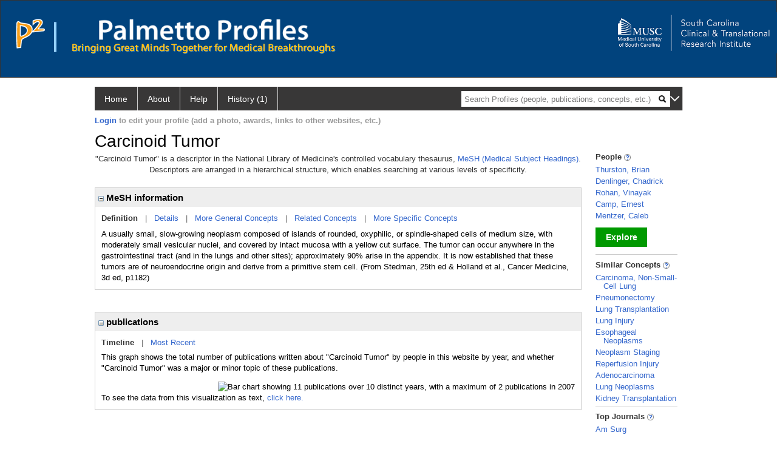

--- FILE ---
content_type: text/html; charset=utf-8
request_url: https://profiles.musc.edu/display/103031/
body_size: 14021
content:

<!DOCTYPE html PUBLIC "-//W3C//DTD XHTML 1.0 Strict//EN" "https://www.w3.org/TR/xhtml1/DTD/xhtml1-strict.dtd">
<html>
<head id="ctl00_Head1"><title>
	Carcinoid Tumor | Palmetto Profiles
</title><meta charset="utf-8" /><meta name="description" content="Palmetto profiles" /><meta name="keywords" content="Palmetto profiles" /><meta name="google-site-verification" content="rRJ1-GTxBGELaUH0HIy6hcI9C-BxsqmSbBLHQxk8nfA" /><meta http-equiv="X-UA-Compatible" content="IE-edge" /><meta name="viewport" content="width=device-width, initial-scale=1" />
    <script type="text/javascript" src="https://ajax.aspnetcdn.com/ajax/jQuery/jquery-3.3.1.min.js"></script>
    <!-- Latest compiled and minified CSS -->
    <link rel="stylesheet" href="https://maxcdn.bootstrapcdn.com/bootstrap/3.3.7/css/bootstrap.min.css" integrity="sha384-BVYiiSIFeK1dGmJRAkycuHAHRg32OmUcww7on3RYdg4Va+PmSTsz/K68vbdEjh4u" crossorigin="anonymous" />
    <!-- Optional theme -->
    <link rel="stylesheet" href="https://maxcdn.bootstrapcdn.com/bootstrap/3.3.7/css/bootstrap-theme.min.css" integrity="sha384-rHyoN1iRsVXV4nD0JutlnGaslCJuC7uwjduW9SVrLvRYooPp2bWYgmgJQIXwl/Sp" crossorigin="anonymous" /><link rel="stylesheet" href="https://netdna.bootstrapcdn.com/font-awesome/4.2.0/css/font-awesome.min.css" />
    <!-- Latest compiled and minified JavaScript -->
    <script type="text/javascript" src="https://maxcdn.bootstrapcdn.com/bootstrap/3.3.7/js/bootstrap.min.js" integrity="sha384-Tc5IQib027qvyjSMfHjOMaLkfuWVxZxUPnCJA7l2mCWNIpG9mGCD8wGNIcPD7Txa" crossorigin="anonymous"></script>      

    
    <link href="https://profiles.musc.edu/framework/css/profiles.css" rel="stylesheet" type="text/css" media="all" /><link href="https://profiles.musc.edu/framework/css/prns-theme.css" rel="stylesheet" type="text/css" media="all" /><link href="https://profiles.musc.edu/framework/css/prns-theme-menus-top.css" rel="stylesheet" type="text/css" media="all" /><meta name="apple-mobile-web-app-title" content="Palmetto profiles" /><meta name="application-name" content="Palmetto profiles" /><meta name="msapplication-TileColor" content="#a41c2f" /><meta name="theme-color" content="#a41c2f" /><link href="https://profiles.musc.edu/Profile/CSS/display.css" rel="stylesheet" type="text/css" media="all" /><script type="text/javascript" src="https://profiles.musc.edu/Framework/JavaScript/profiles.js"></script><script type="text/javascript">
var _rootDomain = "https://profiles.musc.edu";
</script><link rel="alternate" type="application/rdf+xml" href="https://profiles.musc.edu/profile/103031/103031.rdf" /></head>
<body id="ctl00_bodyMaster">
    <!-- Google Tag Manager (noscript) -->
    <noscript>
        <iframe src="https://www.googletagmanager.com/ns.html?id=GTM-PXSD37"
            height="0" width="0" style="display: none; visibility: hidden"></iframe>
    </noscript>
    <!-- End Google Tag Manager (noscript) -->
    <form name="aspnetForm" method="post" action="../../Profile/Display.aspx?subject=103031&amp;predicate=&amp;object=&amp;tab=&amp;file=&amp;viewas=HTML&amp;ContentType=text%2fhtml&amp;StatusCode=200&amp;SessionID=BD6013E6-B22E-420E-A217-D82EE431896B" id="aspnetForm" enctype="multipart/form-data">
<div>
<input type="hidden" name="ctl00_toolkitScriptMaster_HiddenField" id="ctl00_toolkitScriptMaster_HiddenField" value="" />
<input type="hidden" name="__EVENTTARGET" id="__EVENTTARGET" value="" />
<input type="hidden" name="__EVENTARGUMENT" id="__EVENTARGUMENT" value="" />
<input type="hidden" name="__VIEWSTATE" id="__VIEWSTATE" value="/wEPDwUENTM4MWRkQW4iE5xtSmy7xpYkwPLA2pk5yLEvhkiJwCBnL/3xn2I=" />
</div>

<script type="text/javascript">
//<![CDATA[
var theForm = document.forms['aspnetForm'];
if (!theForm) {
    theForm = document.aspnetForm;
}
function __doPostBack(eventTarget, eventArgument) {
    if (!theForm.onsubmit || (theForm.onsubmit() != false)) {
        theForm.__EVENTTARGET.value = eventTarget;
        theForm.__EVENTARGUMENT.value = eventArgument;
        theForm.submit();
    }
}
//]]>
</script>


<script src="/WebResource.axd?d=nn0m660Qfie1NxIqUX0EOWgPqLP2JJ_s19UbhXnxURDkaWFWL3uw3nd3_YSm8CEDkr9l_dwYGDNP8MX2RQomphE32WFUF5msj9oQSDt0ctY1&amp;t=638942066805310136" type="text/javascript"></script>


<script src="/ScriptResource.axd?d=zTs_9uxZLYWoLQJ-uW4_V89oYO79V0weCg32IqxmnUROxJ97gZ11lzOl6zz9x_wccoyKQyVSBxXXr0gJp__hZ9dWi5qaSh6gw_7q9u2rrDCFpBk01gykLkUiVpnxoDayjC9yqQGqKOi4-zN9KOmNJw2&amp;t=705c9838" type="text/javascript"></script>
<script type="text/javascript">
//<![CDATA[
if (typeof(Sys) === 'undefined') throw new Error('ASP.NET Ajax client-side framework failed to load.');
//]]>
</script>

<script src="/ScriptResource.axd?d=lF6j19vNqaSZKw8z9s8ftgYO4AXdANq8q_ED69iYtQa140AqBZEvKUxKSL-riyV_g0hGaUUbFjLJSnkViHrCKCxCum912Gl6q0s_HjFPKGDhmzEqa2bz1nxg25AgV5eocO2RF3iCjFZfP-h91XNRUQ2&amp;t=705c9838" type="text/javascript"></script>
<div>

	<input type="hidden" name="__VIEWSTATEGENERATOR" id="__VIEWSTATEGENERATOR" value="BDFA38F5" />
</div>
        <script type="text/javascript">
//<![CDATA[
Sys.WebForms.PageRequestManager._initialize('ctl00$toolkitScriptMaster', 'aspnetForm', [], [], [], 3600, 'ctl00');
//]]>
</script>


        <script type="text/javascript">
            (function (i, s, o, g, r, a, m) {
                i['GoogleAnalyticsObject'] = r; i[r] = i[r] || function () {
                    (i[r].q = i[r].q || []).push(arguments)
                }, i[r].l = 1 * new Date(); a = s.createElement(o), m = s.getElementsByTagName(o)[0]; a.async = 1; a.src = g; m.parentNode.insertBefore(a, m)
            })(window, document, 'script', '//www.google-analytics.com/analytics.js', 'ga');
            ga('create', 'UA-5308116-1', '.catalyst.harvard.edu');
            ga('create', 'UA-59825751-1', '.catalyst.harvard.edu', { 'name': 'b' });
            ga('send', 'pageview');
            ga('b.send', 'pageview');
        </script>
        <div id='page-container'>
            <style>
#outer_wrapper { height: 128px; padding-top: 0px; background-color: #01437d; border: thin solid #333333; }

#content-logos { width: 972px; margin-left: 0; margin-right: 0; }

#top_logo_part { height: 200px; }

#top_menubar { position: absolute; top: 160; padding-left: 25px; }

#top_menubar a { margin-right: 20px; color: white; text-decoration: none; }

/*#hssc_logo_a { background-color: black; foreground-color: yellow;  
top: 15; left: 0px; position: absolute; width: 100%; } */

img#hssc_logo_id { background-color: black; foreground-color: yellow; 
width: 280px; top: 0; margin-left: 15px; padding: 5px; }


#right_logo_here { position: absolute; right: 0; top: 0; }

#pp_text { margin-left: 26px; }

</style>

<!--
          <img alt="Loading..." src="https://profiles.musc.edu/Edit/Images/loader.gif" />

-->

<div id="outer_wrapper">

        <div id="content-logos">
                <div id="top_logo_part">
<!-- <a id="hssc_logo_a" href="http://healthsciencessc.org/" target="_blank"><img id="hssc_logo_id" src="/Framework/Images/layout/hssc_logo_small.png"></a> -->

<!--<a href="http://sctr.musc.edu" target="_blank"><img id="right_logo_here" 
src="/Framework/Images/layout/SCTR_logo_lrg.png" width="275px"></a> -->



                <a href ="https://profiles.musc.edu/search/"><img style="margin-top: 30px; float: left; margin-right: 5px; margin-left: 25px; " src="/Framework/Images/layout/p2_logo.png"  ></a>
		       <img style="margin-top: 35px; margin-left: 10px; float: left; " src="/Framework/Images/layout/separator.png" height="50px" ">

		<div style="float: left; xwidth: 467px; height: 60px; margin-top: 30px;">    
                   <a href ="https://profiles.musc.edu/search/"> <img id="pp_text"
		    src="/Framework/Images/layout/pp_text.png" height="35px" ></a>
                    <div><img style="margin-left: 26px; height=16px; margin-top: 5px; " src="/Framework/Images/layout/bringing_text.png"></div>
                     </div>
                </div>

                    <a href="http://sctr.musc.edu" target="_blank"><img id="right_logo_here"
src="/Framework/Images/layout/SCTR_logo_lrg.png" width="275px" style="margin-top: 20px;"></a>
                <!-- <span id="top_menubar"><a href="/search">Search</a><a 
                                href="/P2UserGuide.pdf" target="_blank">Help</a><a 
                                href="/about">About</a></span> -->
    </div>
</div>
	






<!--
    <div class="institutionHeader">
     
        <img src="https://profiles.musc.edu/Framework/Images/banner.png" alt="Header Logo" />
</div> -->
            <div class="profiles">
                
                
                    
                            
<div id="prns-nav">
    <!-- MAIN NAVIGATION MENU -->
    <nav>
        <ul class="prns-main">
            <li class="main-nav">
                <a href="/search">Home</a>
            </li>
            <li class="main-nav">
                <a href='#'>About</a>
                <ul class="drop">
                    <li>
                        <a id="about" style="border-left: 1px solid  #999; border-right: 1px solid  #999; border-bottom: 1px solid #999; width: 200px !important" href="/about/default.aspx?tab=overview">Overview</a>
                    </li>
                    <li>
                        <a id="data" style="border-left: 1px solid  #999; border-right: 1px solid  #999; border-bottom: 1px solid #999; width: 200px !important" href="/about/default.aspx?tab=data">Sharing Data</a>
                    </li>
                    <li>
                        <a id="orcid" style="border-left: 1px solid  #999; border-right: 1px solid  #999; border-bottom: 1px solid #999; width: 200px !important" href="/about/default.aspx?tab=orcid">ORCID</a>
                    </li>
                </ul>

            </li>
            <li class="main-nav">
                <a href="/about/default.aspx?tab=faq">Help</a>
            </li>
            
            <li class='main-nav'><a href='https://profiles.musc.edu/history'>History (1)</a><ul class='drop'><li><a  style='border-left:1px solid #383737;border-right:1px solid #383737;' href='https://profiles.musc.edu/profile/103031'>Carcinoid Tumor</a></li><li style='height:39px !important;'><a style='border-top:1px solid #ffffff;border-bottom:1px solid #383737;border-left:1px solid #383737;border-right:1px solid #383737;' href='https://profiles.musc.edu/history'>See All Pages</a></li></ul></li>
            <li class="search main-nav" style="width: 492px;">
                <input name="search" id="menu-search" placeholder="Search Profiles (people, publications, concepts, etc.)" type="text" style="padding-left: 5px;" />
                <img style="cursor: pointer" alt="search" id="img-mag-glass" src="/framework/images/blackMagnifyGlass.png" />
            </li>
            <li id="search-drop" class="last main-nav" style="float: right !important; width: 25px;">
                <a href="#" style="padding: 0px; padding-top: 9px; margin: 0px;">
                    <img src="/framework/images/arrowDown.png" /></a>
                <ul class="drop" style="top: 39px; left: 835px;">
                    <li class='first'><a class='search-drop' href='https://profiles.musc.edu/search'>Find People</a></li><li class='last'><a class='search-drop' style='border-bottom:1px solid #383737;' href='https://profiles.musc.edu/search/all'>Find Everything</a></li>
                </ul>
            </li>
        </ul>
        <!-- USER LOGIN MSG / USER FUNCTION MENU -->
        <div id="prns-usrnav" class="pub" class-help="class should be [pub|user]">
            <div class="loginbar">
                <a href='https://profiles.musc.edu/login/default.aspx?method=login&redirectto=https://profiles.musc.edu/display/103031/'>Login</a> to edit your profile (add a photo, awards, links to other websites, etc.)
            </div>
            <!-- SUB NAVIGATION MENU (logged on) -->
            <ul class="usermenu">
                
                <li style="margin-top: 0px !important;">
                    <div class="divider"></div>
                </li>
                <li><a href='https://profiles.musc.edu/login/default.aspx?pin=send&method=login&edit=true'>Edit My Profile</a></li>
                <li>
                    <div class="divider"></div>
                </li>
                               
                <li id="ListDivider">
                    <div class="divider"></div>
                </li>
                <li id="navMyLists">
                   <a href="#">My Person List (<span id="list-count">0</span>)</a>
                    
                </li>
                 <li>
                    <div class="divider"></div>
                </li>
              
                
                
                
            </ul>
        </div>
    </nav>
</div>

<script type='text/javascript'>$('#useourdata').css('border-bottom','');</script><script type='text/javascript'> var NAME = document.getElementById('prns-usrnav'); NAME.className = 'pub'; $('#navMyLists').remove(); $('#ListDivider').remove();</script>
<script type="text/javascript">

    $(function () {
        setNavigation();
    });

    function setNavigation() {
        var path = $(location).attr('href');
        path = path.replace(/\/$/, "");
        path = decodeURIComponent(path);

        $(".prns-main li").each(function () {

            var href = $(this).find("a").attr('href');
            var urlParams = window.location.search;

            if ((path + urlParams).indexOf(href) >= 0) {
                $(this).addClass('landed');
            }
        });


        return true;
    }
    $(document).ready(function () {
        $("#menu-search").on("keypress", function (e) {
            if (e.which == 13) {
                minisearch();
                return false;
            }
            return true;
        });

        $("#img-mag-glass").on("click", function () {
            minisearch();
            return true;
        });
    });
    function minisearch() {
        var keyword = $("#menu-search").val();
        var classuri = 'http://xmlns.com/foaf/0.1/Person';
        document.location.href = '/search/default.aspx?searchtype=people&searchfor=' + keyword + '&classuri=' + classuri;
        return true;
    }

</script>



                        
                
                
                <div class="profilesPage">
                    <button type="button" style="color: #000000;" onclick="javascript:topFunction();" id="rtnBtn" title="Go to top">Return to Top</button>
                    <div id="profilesMainRow" class="MainRow">
                        
                        <div id="ctl00_divProfilesContentMain" class="profilesContentMain profilesMaxWidth">
                            <div id="ctl00_divTopMainRow" style="width: 100%">
                                 <div class="pageTitle"><h2 style='margin-bottom:0px;'>Carcinoid Tumor</h2></div>
                            </div>
                            
                            <div class="backLink">
                                
                            </div>
                            <div class="pageDescription">
                                
                            </div>
                            <div class="prns-screen-search" id="prns-content">
                                <div class="content-main">
                                    
                                </div>
                            </div>
                            <div class="panelMain">
                                
                                    
                                            

<p style='margin-bottom: 20px;'>
	"Carcinoid Tumor" is a descriptor in the National Library of Medicine's controlled vocabulary thesaurus, 
	<a href="http://www.nlm.nih.gov/mesh/" target="_blank">MeSH (Medical Subject Headings)</a>. Descriptors are arranged in a hierarchical structure, 
	which enables searching at various levels of specificity.
</p>

<div class="PropertyGroupItem">
	<div class="PropertyItemHeader">
		<a href="javascript:toggleBlock('propertyitem','meshInfo')"> 
			<img src="https://profiles.musc.edu/Profile/Modules/PropertyList/images/minusSign.gif" id="ctl00_ContentMain_rptMain_ctl00_ctl00_plusImage" style="border: none; text-decoration: none !important" border="0" alt="expand / collapse" /></a>
			MeSH information
	</div>
	<div class="PropertyGroupData">
		<div id="meshInfo">

			<div class="anchor-tab">
				<a href="javascript:void(0)" id="ctl00_ContentMain_rptMain_ctl00_ctl00_definitionLink" class="selected" rel="#meshDefinition">Definition</a>
				&nbsp; | &nbsp; 
				<a href="javascript:void(0)" id="ctl00_ContentMain_rptMain_ctl00_ctl00_detailsLink" rel="#meshDetails">Details</a> 
				&nbsp; | &nbsp; 
				<a href="javascript:void(0)" id="ctl00_ContentMain_rptMain_ctl00_ctl00_generalConceptLink" rel="#meshGeneralConcepts">More General Concepts</a> 
				&nbsp; | &nbsp; 
				<a href="javascript:void(0)" id="ctl00_ContentMain_rptMain_ctl00_ctl00_relatedConceptLink" rel="#meshRelatedConcepts">Related Concepts</a> 	
				&nbsp; | &nbsp; 
				<a href="javascript:void(0)" id="ctl00_ContentMain_rptMain_ctl00_ctl00_specificConceptLink" rel="#meshSpecificConcepts">More Specific Concepts</a> 	
			</div>

			<div id="meshDefinition" class='toggle-vis'>
				A usually small, slow-growing neoplasm composed of islands of rounded, oxyphilic, or spindle-shaped cells of medium size, with moderately small vesicular nuclei, and covered by intact mucosa with a yellow cut surface. The tumor can occur anywhere in the gastrointestinal tract (and in the lungs and other sites); approximately 90% arise in the appendix. It is now established that these tumors are of neuroendocrine origin and derive from a primitive stem cell. (From Stedman, 25th ed & Holland et al., Cancer Medicine, 3d ed, p1182)
    
			</div>

			<div id="meshDetails" class='toggle-vis' style='display: none;'>
				<table>
				<tbody>
					<tr>
						<td class='label'>Descriptor ID</td>
						<td>				
							D002276
						</td>			
					</tr>
					<tr>
						<td class='label'>MeSH Number(s)</td>
						<td>
							<div>C04.557.465.625.650.200</div><div>C04.557.470.200.025.200</div><div>C04.557.580.625.650.200</div>
						</td>
					</tr>
					<tr>
						<td class='label'>Concept/Terms</td>
						<td>
							<div><a href='javascript:void(0);'>Carcinoid Tumor</a><ul style='display: none;'><li><span>Carcinoid Tumor</span></li><li><span>Carcinoid Tumors</span></li><li><span>Tumor, Carcinoid</span></li><li><span>Tumors, Carcinoid</span></li><li><span>Carcinoid</span></li><li><span>Carcinoids</span></li></ul></div><div><a href='javascript:void(0);'>Carcinoid, Goblet Cell</a><ul style='display: none;'><li><span>Carcinoid, Goblet Cell</span></li><li><span>Carcinoids, Goblet Cell</span></li><li><span>Goblet Cell Carcinoid</span></li><li><span>Goblet Cell Carcinoids</span></li></ul></div><div><a href='javascript:void(0);'>Argentaffinoma</a><ul style='display: none;'><li><span>Argentaffinoma</span></li><li><span>Argentaffinomas</span></li></ul></div>
						</td>
					</tr>
				</tbody>	
				</table>
			</div>

			<div id="meshGeneralConcepts" class='toggle-vis' style='display: none;'>
				<p>Below are MeSH descriptors whose meaning is more general than "Carcinoid Tumor".</p>
				<div>
					<ul>
						<li><span>Diseases [C]</span></li><li style='margin-left:16px;'><span><a href='https://profiles.musc.edu/profile/105192'>Neoplasms</a> [C04]</span></li><li style='margin-left:24px;'><span><a href='https://profiles.musc.edu/profile/84398'>Neoplasms by Histologic Type</a> [C04.557]</span></li><li style='margin-left:32px;'><span><a href='https://profiles.musc.edu/profile/84118'>Neoplasms, Germ Cell and Embryonal</a> [C04.557.465]</span></li><li style='margin-left:40px;'><span><a href='https://profiles.musc.edu/profile/101117'>Neuroectodermal Tumors</a> [C04.557.465.625]</span></li><li style='margin-left:48px;'><span><a href='https://profiles.musc.edu/profile/97204'>Neuroendocrine Tumors</a> [C04.557.465.625.650]</span></li><li style='margin-left:56px;'><span><a href='https://profiles.musc.edu/profile/103031'><b>Carcinoid Tumor</b></a> [C04.557.465.625.650.200]</span></li><li style='margin-left:32px;'><span><a href='https://profiles.musc.edu/profile/92597'>Neoplasms, Glandular and Epithelial</a> [C04.557.470]</span></li><li style='margin-left:40px;'><span><a href='https://profiles.musc.edu/profile/100286'>Carcinoma</a> [C04.557.470.200]</span></li><li style='margin-left:48px;'><span><a href='https://profiles.musc.edu/profile/92606'>Adenocarcinoma</a> [C04.557.470.200.025]</span></li><li style='margin-left:56px;'><span><a href='https://profiles.musc.edu/profile/103031'><b>Carcinoid Tumor</b></a> [C04.557.470.200.025.200]</span></li><li style='margin-left:32px;'><span><a href='https://profiles.musc.edu/profile/89296'>Neoplasms, Nerve Tissue</a> [C04.557.580]</span></li><li style='margin-left:40px;'><span><a href='https://profiles.musc.edu/profile/101117'>Neuroectodermal Tumors</a> [C04.557.580.625]</span></li><li style='margin-left:48px;'><span><a href='https://profiles.musc.edu/profile/97204'>Neuroendocrine Tumors</a> [C04.557.580.625.650]</span></li><li style='margin-left:56px;'><span><a href='https://profiles.musc.edu/profile/103031'><b>Carcinoid Tumor</b></a> [C04.557.580.625.650.200]</span></li>
					</ul>
				</div>
			</div>

			<div id="meshRelatedConcepts" class='toggle-vis' style='display: none;'>
				<p>Below are MeSH descriptors whose meaning is related to "Carcinoid Tumor".</p>
				<div>
					<ul>
						<li style='margin-left:0px;'><span><a href='https://profiles.musc.edu/profile/92606'>Adenocarcinoma</a></span></li><li style='margin-left:16px;'><span><a href='https://profiles.musc.edu/profile/8273926'>Adenocarcinoma in Situ</a></span></li><li style='margin-left:16px;'><span><a href='https://profiles.musc.edu/profile/101855'>Adenocarcinoma, Bronchiolo-Alveolar</a></span></li><li style='margin-left:16px;'><span><a href='https://profiles.musc.edu/profile/104968'>Adenocarcinoma, Clear Cell</a></span></li><li style='margin-left:16px;'><span><a href='https://profiles.musc.edu/profile/103338'>Adenocarcinoma, Follicular</a></span></li><li style='margin-left:16px;'><span><a href='https://profiles.musc.edu/profile/94340'>Adenocarcinoma, Mucinous</a></span></li><li style='margin-left:16px;'><span><a href='https://profiles.musc.edu/profile/107078'>Adenocarcinoma, Papillary</a></span></li><li style='margin-left:16px;'><span><a href='https://profiles.musc.edu/profile/100551'>Adenocarcinoma, Scirrhous</a></span></li><li style='margin-left:16px;'><span><a href='https://profiles.musc.edu/profile/101874'>Adenocarcinoma, Sebaceous</a></span></li><li style='margin-left:16px;'><span><a href='https://profiles.musc.edu/profile/88120'>Adrenocortical Carcinoma</a></span></li><li style='margin-left:16px;'><span><a href='https://profiles.musc.edu/profile/103031'><b>Carcinoid Tumor</b></a></span></li><li style='margin-left:16px;'><span><a href='https://profiles.musc.edu/profile/92225'>Carcinoma, Acinar Cell</a></span></li><li style='margin-left:16px;'><span><a href='https://profiles.musc.edu/profile/87211'>Carcinoma, Adenoid Cystic</a></span></li><li style='margin-left:16px;'><span><a href='https://profiles.musc.edu/profile/87453'>Carcinoma, Ductal</a></span></li><li style='margin-left:16px;'><span><a href='https://profiles.musc.edu/profile/101342'>Carcinoma, Endometrioid</a></span></li><li style='margin-left:16px;'><span><a href='https://profiles.musc.edu/profile/100937'>Carcinoma, Hepatocellular</a></span></li><li style='margin-left:16px;'><span><a href='https://profiles.musc.edu/profile/105124'>Carcinoma, Intraductal, Noninfiltrating</a></span></li><li style='margin-left:16px;'><span><a href='https://profiles.musc.edu/profile/98002'>Carcinoma, Islet Cell</a></span></li><li style='margin-left:16px;'><span><a href='https://profiles.musc.edu/profile/89698'>Carcinoma, Lobular</a></span></li><li style='margin-left:16px;'><span><a href='https://profiles.musc.edu/profile/93049'>Carcinoma, Mucoepidermoid</a></span></li><li style='margin-left:16px;'><span><a href='https://profiles.musc.edu/profile/90331'>Carcinoma, Neuroendocrine</a></span></li><li style='margin-left:16px;'><span><a href='https://profiles.musc.edu/profile/101283'>Carcinoma, Renal Cell</a></span></li><li style='margin-left:16px;'><span><a href='https://profiles.musc.edu/profile/81709'>Carcinoma, Signet Ring Cell</a></span></li><li style='margin-left:16px;'><span><a href='https://profiles.musc.edu/profile/93452'>Carcinoma, Skin Appendage</a></span></li><li style='margin-left:16px;'><span><a href='https://profiles.musc.edu/profile/106580'>Cholangiocarcinoma</a></span></li><li style='margin-left:16px;'><span><a href='https://profiles.musc.edu/profile/87132'>Choriocarcinoma</a></span></li><li style='margin-left:16px;'><span><a href='https://profiles.musc.edu/profile/106574'>Cystadenocarcinoma</a></span></li><li style='margin-left:16px;'><span><a href='https://profiles.musc.edu/profile/93604'>Eccrine Porocarcinoma</a></span></li><li style='margin-left:16px;'><span><a href='https://profiles.musc.edu/profile/106066'>Paget Disease, Extramammary</a></span></li><li style='margin-left:16px;'><span><a href='https://profiles.musc.edu/profile/107153'>Pulmonary Adenomatosis, Ovine</a></span></li><li style='margin-left:0px;'><span><a href='https://profiles.musc.edu/profile/97204'>Neuroendocrine Tumors</a></span></li><li style='margin-left:16px;'><span><a href='https://profiles.musc.edu/profile/82797'>Adenoma, Acidophil</a></span></li><li style='margin-left:16px;'><span><a href='https://profiles.musc.edu/profile/98299'>Adenoma, Basophil</a></span></li><li style='margin-left:16px;'><span><a href='https://profiles.musc.edu/profile/99591'>Adenoma, Chromophobe</a></span></li><li style='margin-left:16px;'><span><a href='https://profiles.musc.edu/profile/100476'>Apudoma</a></span></li><li style='margin-left:16px;'><span><a href='https://profiles.musc.edu/profile/103031'><b>Carcinoid Tumor</b></a></span></li><li style='margin-left:16px;'><span><a href='https://profiles.musc.edu/profile/90331'>Carcinoma, Neuroendocrine</a></span></li><li style='margin-left:16px;'><span><a href='https://profiles.musc.edu/profile/93157'>Melanoma</a></span></li><li style='margin-left:16px;'><span><a href='https://profiles.musc.edu/profile/103808'>Neurilemmoma</a></span></li><li style='margin-left:16px;'><span><a href='https://profiles.musc.edu/profile/90594'>Paraganglioma</a></span></li>
					</ul>
				</div>
			</div>

			<div id="meshSpecificConcepts" class='toggle-vis' style='display: none;'>
				<p>Below are MeSH descriptors whose meaning is more specific than "Carcinoid Tumor".</p>
				<div>
					<ul>
						<li><span>Carcinoid Tumor</span></li><li style='margin-left:16px;'><span><a href='https://profiles.musc.edu/profile/106254'>Malignant Carcinoid Syndrome</a></span></li>
					</ul>
				</div>
			</div>
		</div>
	</div>
</div>
<br /><br />
<script type="text/javascript">
	$(function() {

		$("#meshInfo .anchor-tab a").bind("click", function() {
			var $this = $(this);
			if ($this.get(0).className != "selected" && $this.get(0).className != "disabled") {
				// Toggle link classes
				$this.toggleClass("selected").siblings("a.selected").removeClass("selected");

				// Show target element hiding currently visible
				var target = $this.attr('rel');
				$("#meshInfo .toggle-vis:visible").hide();
				$(target).fadeIn("fast");
			}
		});

		$('#meshDetails a').bind('click', function() {
			var $this = $(this);
			$this.next('ul').toggle();
		});
	});
</script>
                                        
                                            

<div class="PropertyGroupItem"  style='margin-bottom: 10px;'>
	<div class="PropertyItemHeader">
		<a href="javascript:toggleBlock('propertyitem','conceptPub')"> 
			<img src="https://profiles.musc.edu/Profile/Modules/PropertyList/images/minusSign.gif" id="ctl00_ContentMain_rptMain_ctl01_ctl00_plusImage" style="border: none; text-decoration: none !important" border="0" alt="expand / collapse" /></a>
			publications
	</div>
	<div class="PropertyGroupData">
		<div id="conceptPub" class='publicationList'>

			<div class="anchor-tab">
				<a class='selected' rel="#timelineContainer" href='javascript:void(0)'>Timeline</a>
				&nbsp; | &nbsp; 
				
				<a rel="#newest" tabindex="0">Most Recent</a> 
				
			</div>
			
			<div id="timelineContainer" class='toggle-vis' style='margin-top: 6px;'>		
				<div style='padding-right: 3px;'>This graph shows the total number of publications written about "Carcinoid Tumor" by people in this website by year, and whether "Carcinoid Tumor" was a major or minor topic of these publications. <!--In all years combined, a total of [[[TODO:PUBLICATION COUNT]]] publications were written by people in Profiles.--></div>
				<div id="publicationTimelineGraph">
					<img src="//chart.googleapis.com/chart?chs=595x100&chf=bg,s,ffffff|c,s,ffffff&chxt=x,y&chxl=0:|'96||'98||'00||'02||'04||'06||'08||'10||'12||'14||'16||'18||'20||'22||'24||'26|1:|0|2&cht=bvs&chd=t:0,50,0,0,0,0,50,0,50,50,0,100,0,0,50,50,0,0,50,0,0,0,0,0,50,0,0,0,0,0,0|0,0,0,0,0,0,0,0,0,0,0,0,0,0,0,0,50,0,0,0,0,0,0,0,0,0,0,0,0,0,0&chdl=Major+Topic|Minor+Topic&chco=FB8072,80B1D3&chbh=10" id="ctl00_ContentMain_rptMain_ctl01_ctl00_timeline" border="0" alt="Bar chart showing 11 publications over 10 distinct years, with a maximum of 2 publications in 2007" />
                    <div style="text-align:left">To see the data from this visualization as text, <a id="divShowTimelineTable" tabindex="0">click here.</a></div>
				</div>
                <div id="divTimelineTable" class="listTable" style="display:none;margin-top:12px;margin-bottom:8px;">
		            <table style="width:592px"><tr><th>Year</th><th>Major Topic</th><th>Minor Topic</th><th>Total</th></tr><tr><td style="text-align:center;">1997</td><td style="text-align:center;">1</td><td style="text-align:center;">0</td><td>1</td></tr><tr><td style="text-align:center;">2002</td><td style="text-align:center;">1</td><td style="text-align:center;">0</td><td>1</td></tr><tr><td style="text-align:center;">2004</td><td style="text-align:center;">1</td><td style="text-align:center;">0</td><td>1</td></tr><tr><td style="text-align:center;">2005</td><td style="text-align:center;">1</td><td style="text-align:center;">0</td><td>1</td></tr><tr><td style="text-align:center;">2007</td><td style="text-align:center;">2</td><td style="text-align:center;">0</td><td>2</td></tr><tr><td style="text-align:center;">2010</td><td style="text-align:center;">1</td><td style="text-align:center;">0</td><td>1</td></tr><tr><td style="text-align:center;">2011</td><td style="text-align:center;">1</td><td style="text-align:center;">0</td><td>1</td></tr><tr><td style="text-align:center;">2012</td><td style="text-align:center;">0</td><td style="text-align:center;">1</td><td>1</td></tr><tr><td style="text-align:center;">2014</td><td style="text-align:center;">1</td><td style="text-align:center;">0</td><td>1</td></tr><tr><td style="text-align:center;">2020</td><td style="text-align:center;">1</td><td style="text-align:center;">0</td><td>1</td></tr></table>
                    To return to the timeline, <a id="dirReturnToTimeline" tabindex="0">click here.</a>
                </div>
			</div>	
			
			
			
			<div id="newest" class="newest publications toggle-vis" style="display:none;">
				<div class='intro'>Below are the most recent publications written about "Carcinoid Tumor" by people in Profiles.</div>
				<ol style="margin-top: 8px;">		
					
								<li>
								<div>Goblet Cell Carcinoid Tumors During Emergent General Surgery. Am Surg. 2020 Nov; 86(11):1584-1585.</div>
								<div class='viewIn'>View in: <a href='//www.ncbi.nlm.nih.gov/pubmed/32841045' target='_new'>PubMed</a></div>							
								</li>
							
								<li>
								<div>Diffuse pulmonary neuroendocrine cell hyperplasia involving the chest wall. Ann Thorac Surg. 2014 Jan; 97(1):333-5.</div>
								<div class='viewIn'>View in: <a href='//www.ncbi.nlm.nih.gov/pubmed/24384190' target='_new'>PubMed</a></div>							
								</li>
							
								<li>
								<div>Percutaneous cement augmentation of a lytic lesion of C1 via posterolateral approach under CT guidance. Spine J. 2012 Jun; 12(6):500-6.</div>
								<div class='viewIn'>View in: <a href='//www.ncbi.nlm.nih.gov/pubmed/22698998' target='_new'>PubMed</a></div>							
								</li>
							
								<li>
								<div>Cavitary choroidal metastasis from lung neuroendocrine tumor: report of 3 cases. Arch Ophthalmol. 2011 Jan; 129(1):102-4.</div>
								<div class='viewIn'>View in: <a href='//www.ncbi.nlm.nih.gov/pubmed/21220637' target='_new'>PubMed</a></div>							
								</li>
							
								<li>
								<div>Surgical management of carcinoid tumors metastatic to the spine: Report of three cases. Clin Neurol Neurosurg. 2010 Jun; 112(5):443-5.</div>
								<div class='viewIn'>View in: <a href='//www.ncbi.nlm.nih.gov/pubmed/20207070' target='_new'>PubMed</a></div>							
								</li>
							
								<li>
								<div>The development and characterization of a human midgut carcinoid cell line. Clin Cancer Res. 2007 Aug 15; 13(16):4704-12.</div>
								<div class='viewIn'>View in: <a href='//www.ncbi.nlm.nih.gov/pubmed/17699847' target='_new'>PubMed</a></div>							
								</li>
							
								<li>
								<div>Carcinoid of ampulla of Vater. Indian J Cancer. 2007 Apr-Jun; 44(2):90-2.</div>
								<div class='viewIn'>View in: <a href='//www.ncbi.nlm.nih.gov/pubmed/17938486' target='_new'>PubMed</a></div>							
								</li>
							
								<li>
								<div>Immunohistochemical distribution of sphingosine kinase 1 in normal and tumor lung tissue. J Histochem Cytochem. 2005 Sep; 53(9):1159-66.</div>
								<div class='viewIn'>View in: <a href='//www.ncbi.nlm.nih.gov/pubmed/15923363' target='_new'>PubMed</a></div>							
								</li>
							
								<li>
								<div>FAP with concurrent duodenal adenomatous polyposis and carcinoid tumor. J Surg Oncol. 2004 Sep 15; 87(4):187-90.</div>
								<div class='viewIn'>View in: <a href='//www.ncbi.nlm.nih.gov/pubmed/15334634' target='_new'>PubMed</a></div>							
								</li>
							
								<li>
								<div>Hepatic artery embolization for control of symptoms, octreotide requirements, and tumor progression in metastatic carcinoid tumors. J Gastrointest Surg. 2002 Sep-Oct; 6(5):664-70.</div>
								<div class='viewIn'>View in: <a href='//www.ncbi.nlm.nih.gov/pubmed/12399054' target='_new'>PubMed</a></div>							
								</li>
							
				</ol>	
			</div>	
			
			
		</div>
	</div>
</div>
<script type="text/javascript">
    $(function () {
        // Add style to the first LI
        $("div.publications ol").find("li:first").addClass("first");
        // Remove timeline graph if no image found.
        if ($('#publicationTimelineGraph img').attr('src') == undefined)
            $('#publicationTimelineGraph img').remove();

        $(".publicationList .anchor-tab a").bind("click", function () {
            var $this = $(this);
            if ($this.get(0).className != "selected") {
                // Toggle link classes
                $this.toggleClass("selected").siblings("a.selected").removeClass("selected");

                // Show target element hiding currently visible
                var target = $this.attr('rel');
                $("div.publicationList .toggle-vis:visible").hide();
                $(target).fadeIn("fast");
            }
        });

        $(".publicationList .anchor-tab a").bind("keypress", function (e) {
            if (e.keyCode == 13) {
                var $this = $(this);
                if ($this.get(0).className != "selected") {
                    // Toggle link classes
                    $this.toggleClass("selected").siblings("a.selected").removeClass("selected");

                    // Show target element hiding currently visible
                    var target = $this.attr('rel');
                    $("div.publicationList .toggle-vis:visible").hide();
                    $(target).fadeIn("fast");
                }
            }
        });
    });

    $(function () {
        $("#divShowTimelineTable").bind("click", function () {

            $("#divTimelineTable").show();
            $("#publicationTimelineGraph").hide();
        });


        jQuery("#divShowTimelineTable").bind("keypress", function (e) {
            if (e.keyCode == 13) {
                $("#divTimelineTable").show();
                $("#publicationTimelineGraph").hide();
            }
        });
    });

    $(function () {
        $("#dirReturnToTimeline").bind("click", function () {

            $("#divTimelineTable").hide();
            $("#publicationTimelineGraph").show();
        });


        jQuery("#dirReturnToTimeline").bind("keypress", function (e) {
            if (e.keyCode == 13) {
                $("#divTimelineTable").hide();
                $("#publicationTimelineGraph").show();
            }
        });
    });
</script>
       
                                        
                                
                            </div>
                        </div>
                        <div class="profilesContentPassive">
                            <div class="panelPassive">
                                
                                    
                                            
        <div class="passiveSectionHead">
            <div style="white-space: nowrap; display: inline">
                People
                
                <a id="ctl00_ContentPassive_rptPassive_ctl00_ctl00_passiveList_ctl00_Info" class="questionImage" href="#"><img src="https://profiles.musc.edu/profile/modules/passivelist/Images/info.png" alt="" style="border-width:0px;" /></a>
            </div>
            <div id='03fc4f15-c5c0-4774-9776-f59178b1a4fd' class='passiveSectionHeadDescription' style='display: none;'>
                <div>People who have written about this concept.</div>
            </div>
        </div>

        <div class="passiveSectionBody">
            <ul>
    
        <li>
            <a id="ctl00_ContentPassive_rptPassive_ctl00_ctl00_passiveList_ctl01_itemUrl" href="https://profiles.musc.edu/profile/6389753">Thurston, Brian</a>
        </li>
    
        <li>
            <a id="ctl00_ContentPassive_rptPassive_ctl00_ctl00_passiveList_ctl02_itemUrl" href="https://profiles.musc.edu/profile/107538">Denlinger, Chadrick</a>
        </li>
    
        <li>
            <a id="ctl00_ContentPassive_rptPassive_ctl00_ctl00_passiveList_ctl03_itemUrl" href="https://profiles.musc.edu/profile/4491946">Rohan, Vinayak</a>
        </li>
    
        <li>
            <a id="ctl00_ContentPassive_rptPassive_ctl00_ctl00_passiveList_ctl04_itemUrl" href="https://profiles.musc.edu/profile/107706">Camp, Ernest</a>
        </li>
    
        <li>
            <a id="ctl00_ContentPassive_rptPassive_ctl00_ctl00_passiveList_ctl05_itemUrl" href="https://profiles.musc.edu/profile/6390430">Mentzer, Caleb</a>
        </li>
    
        </ul>
            </div>         
             <a id="ctl00_ContentPassive_rptPassive_ctl00_ctl00_passiveList_ctl06_moreurl" class="prns-explore-btn" href="https://profiles.musc.edu/search/default.aspx?searchtype=people&amp;searchfor=Carcinoid Tumor&amp;perpage=15&amp;offset=0&amp;new=true">Explore</a>
        <div class="passiveSectionLine">_</div>
    

                                        
                                            

<div class="passiveSectionHead">
    <div id="ctl00_ContentPassive_rptPassive_ctl01_ctl00_sectionTitle" style="white-space: nowrap; display: inline">
        Similar Concepts <a href="JavaScript:toggleVisibility('similarConceptDescription');">
            <img id="ctl00_ContentPassive_rptPassive_ctl01_ctl00_imgQuestion" alt="expand description" src="https://profiles.musc.edu/Framework/Images/info.png" style="border-width:0px;" />
        </a>
    </div>
    <div id="similarConceptDescription" class="passiveSectionHeadDescription" style="display: none;">
        Similar concepts derived from published works.
    </div>
</div>
<div class="passiveSectionBody">
	<ul>
		<li><a href='https://profiles.musc.edu/profile/98283'>Carcinoma, Non-Small-Cell Lung</a></li><li><a href='https://profiles.musc.edu/profile/94264'>Pneumonectomy</a></li><li><a href='https://profiles.musc.edu/profile/98375'>Lung Transplantation</a></li><li><a href='https://profiles.musc.edu/profile/89148'>Lung Injury</a></li><li><a href='https://profiles.musc.edu/profile/82703'>Esophageal Neoplasms</a></li><li><a href='https://profiles.musc.edu/profile/101974'>Neoplasm Staging</a></li><li><a href='https://profiles.musc.edu/profile/102728'>Reperfusion Injury</a></li><li><a href='https://profiles.musc.edu/profile/92606'>Adenocarcinoma</a></li><li><a href='https://profiles.musc.edu/profile/83119'>Lung Neoplasms</a></li><li><a href='https://profiles.musc.edu/profile/82864'>Kidney Transplantation</a></li>
	</ul>
</div>
<div class="passiveSectionLine">_</div>
       
                                        
                                            

<div class="passiveSectionHead">
    <div id="ctl00_ContentPassive_rptPassive_ctl02_ctl00_sectionTitle" style="white-space: nowrap; display: inline">
        Top Journals <a href="JavaScript:toggleVisibility('topJournal');">
            <img id="ctl00_ContentPassive_rptPassive_ctl02_ctl00_imgQuestion" alt="expand description" src="https://profiles.musc.edu/Framework/Images/info.png" style="border-width:0px;" />
        </a>
    </div>
    <div id="topJournal" class="passiveSectionHeadDescription" style="display: none;">
        Top journals in which articles about this concept have been published.
    </div>
</div>
<div class="passiveSectionBody">
	<ul>
		<li><a href="javascript:alert('The American surgeon')">Am Surg</a></li><li><a href="javascript:alert('Journal of surgical oncology')">J Surg Oncol</a></li><li><a href="javascript:alert('The journal of histochemistry and cytochemistry : official journal of the Histochemistry Society')">J Histochem Cytochem</a></li><li><a href="javascript:alert('Journal of gastrointestinal surgery : official journal of the Society for Surgery of the Alimentary Tract')">J Gastrointest Surg</a></li><li><a href="javascript:alert('Indian journal of cancer')">Indian J Cancer</a></li><li><a href="javascript:alert('European journal of endocrinology')">Eur J Endocrinol</a></li><li><a href="javascript:alert('Clinical neurology and neurosurgery')">Clin Neurol Neurosurg</a></li><li><a href="javascript:alert('Clinical cancer research : an official journal of the American Association for Cancer Research')">Clin Cancer Res</a></li><li><a href="javascript:alert('Archives of ophthalmology (Chicago, Ill. : 1960)')">Arch Ophthalmol</a></li><li><a href="javascript:alert('The Annals of thoracic surgery')">Ann Thorac Surg</a></li>
	</ul>
</div>

       
                                        
                                
                            </div>
                        </div>
                    </div>
                </div>
            </div>
            
            <div style="margin-top: 32px;" id="catfooter">
                
            </div>
        </div>
    </form>
    <script type="text/javascript">
        $(document).ready(function () {


            $("#page-container a").css("cursor", "pointer");
            $(".title-container").css("cursor", "pointer");
            $('.title-container').hover(function () {
                $(".title-container").css("opacity", ".5");
            });

            $(".title-container").click(function () {
                //  window.location.href = "https://staging.connects.catalyst.harvard.edu/profiles/search";
            });

            $(".questionImage").on("click", function (event) {
                event.stopPropagation();
                event.stopImmediatePropagation();
                $(this).parent().siblings(".passiveSectionHeadDescription").toggle();
                event.preventDefault();
            });

            $('input[type="text"]').on("focusout", function (event) {
                $(this).val($.trim($(this).val()));
                return true;
            });

            if ($(".panelPassive").text().trim().length == 0) { $(".panelPassive").remove(); }
            if ($(".profilesContentPassive").text().trim().length == 0) { $(".profilesContentPassive").remove(); }
            if ($(".content-main").text().trim().length == 0) { $(".content-main").remove(); }
            if ($(".prns-screen-search").text().trim().length == 0) { $(".prns-screen-search").remove(); }
            if ($(".profilesHeader").text().trim().length == 0) { $(".profilesHeader").remove(); }
            if ($(".panelHeader").text().trim().length == 0) { $(".panelHeader").remove(); }

        });

        // When the user scrolls down 20px from the top of the document, show the button
        window.onscroll = function () { scrollFunction() };

        function scrollFunction() {
            if (document.body.scrollTop > 250 || document.documentElement.scrollTop > 250) {
                document.getElementById("rtnBtn").style.display = "block";
            } else {
                document.getElementById("rtnBtn").style.display = "none";
            }
            return true;
        }

        // When the user clicks on the button, scroll to the top of the document
        function topFunction() {
            $('body,html').animate({ scrollTop: 0 }, 500);
            return true;
        }

        $(document).ready(function () {
            $(".lnk-edit-arrow").on("click", function () {
                var img = $(this).find("img");
                var current = img.attr("src");
                var newsrc = img.attr("data-swap");
                $("#" + $(this).attr("data-item")).toggle();
                img.attr("src", newsrc).attr("data-swap", current);
            });
        });


    </script>
    <script type="text/javascript">
    $(document).ready(function () {jQuery('.pageSubTitle').remove();});$(document).ready(function () {$('.pageDescription').remove();});$(document).ready(function () {$('.backLink').remove();});$(document).ready(function () {$('.prns-screen-search').remove();});
    </script>
</body>
</html>
